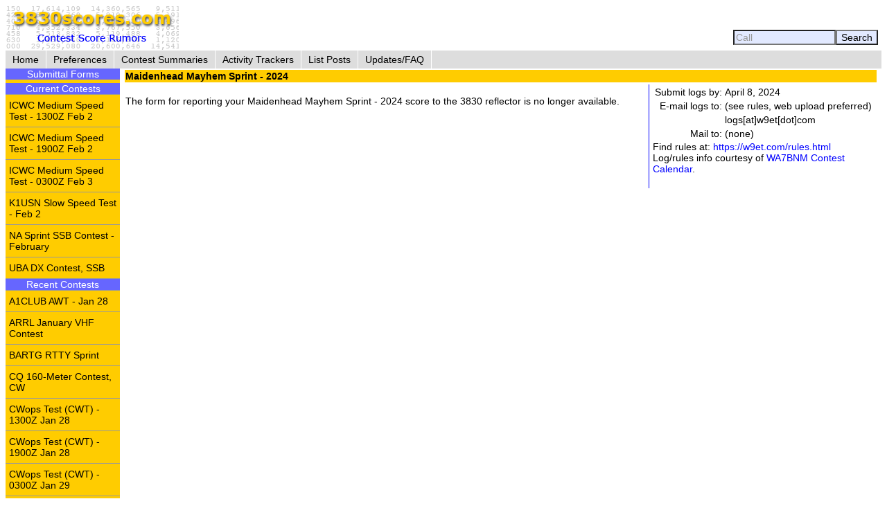

--- FILE ---
content_type: text/html; charset=UTF-8
request_url: https://www.3830scores.com/scoreform.php?arg=wqC4R7FVpsDhnOPTsX79CPmyX7%2F%2FOQ%3D%3D
body_size: 6543
content:
<!DOCTYPE html>
<html lang="en">
<head>
<!-- Google tag (gtag.js) -->
<script async src="https://www.googletagmanager.com/gtag/js?id=G-XKY7FSMD33"></script>
<script>
  window.dataLayer = window.dataLayer || [];
  function gtag(){dataLayer.push(arguments);}
  gtag('js', new Date());

  gtag('config', 'G-XKY7FSMD33');
</script>
<meta charset="utf-8" />
<link rel="stylesheet" href="style3830new.css" />
<title>3830 Score Form</title>
<script type="text/javascript" src="3830util.js"></script>
</head>
<body onload="loadcorrect()">
<div id="wrapper">
<div id="banner"><div id="banner_right"><form action="findcall.php" name="findcall" method="post"> &nbsp;<input style="width: 10em; color: #999999; background-color: #e2e9ff;" name="call" value="Call" maxlength="12" onfocus="clearCall(this);" onblur="clearCall(this);" /><input style="background-color: #e2e9ff;" type="submit" value="Search" /></form></div>
<a href="index.php"><img src="3830logoB.gif" alt="3830logo" /></a>
</div>
<div id="navcontainer"><ul>
<li><a href="index.php">Home</a></li>
<li><a href="preferences.php">Preferences</a></li>
<li><a href="contests.php">Contest Summaries</a></li>
<li><a href="activitytrackers.php">Activity Trackers</a></li>
<li><a href="listposts.php">List Posts</a></li>
<li><a href="updatefaq.php">Updates/FAQ</a></li>
</ul>
</div>
<div id="leftcol"><div class="leftcollabel">Submittal Forms</div><img src="goldpixel.gif" alt="goldline" width="165" height="5"><div class="leftcollabel">Current Contests</div><ul><li><a href="scoreform.php?arg=wqC4R7FUpMDin%2BPTsX79APq4VLv%2FONY%3D">ICWC Medium Speed Test - 1300Z Feb 2</a></li>
<li><a href="scoreform.php?arg=wqC4R7FUpMDnm%2BPTsX79APq4VLj0NtQ%3D">ICWC Medium Speed Test - 1900Z Feb 2</a></li>
<li><a href="scoreform.php?arg=wqC4R7FUpM7knOPTsX79APq4VLn5N9I%3D">ICWC Medium Speed Test - 0300Z Feb 3</a></li>
<li><a href="scoreform.php?arg=wqC4R7FWqszmnuPTsX79APq4W7P1NtU%3D">K1USN Slow Speed Test - Feb 2</a></li>
<li><a href="scoreform.php?arg=wqC4R7NXpMrnmOPTsX79APq4VL76Ods%3D">NA Sprint SSB Contest - February</a></li>
<li><a href="scoreform.php?arg=wqC4R7NXoM7lmOPTsX79APq4VLr8PNY%3D">UBA DX Contest, SSB</a></li>
</ul><div class="leftcollabel">Recent Contests</div><ul><li><a href="scoreform.php?arg=wqC4R7FUoMrhnOPTsX79APq4W7r%2BOtY%3D">A1CLUB AWT - Jan 28</a></li>
<li><a href="scoreform.php?arg=wqC4R7NXosvlnOPTsX79APq4WLv1NtU%3D">ARRL January VHF Contest</a></li>
<li><a href="scoreform.php?arg=wqC4R7NXo8zhmePTsX79APq4Wrr7N9M%3D">BARTG RTTY Sprint</a></li>
<li><a href="scoreform.php?arg=wqC4R7NXoc7gmePTsX79APq4WbL1ONA%3D">CQ 160-Meter Contest, CW</a></li>
<li><a href="scoreform.php?arg=wqC4R7BUo8jhnuPTsX79APq4W7v%2FP9o%3D">CWops Test (CWT) - 1300Z Jan 28</a></li>
<li><a href="scoreform.php?arg=wqC4R7BUo8%2FjkePTsX79APq4W7j0ONs%3D">CWops Test (CWT) - 1900Z Jan 28</a></li>
<li><a href="scoreform.php?arg=wqC4R7BUo8zinePTsX79APq4W7n5OtE%3D">CWops Test (CWT) - 0300Z Jan 29</a></li>
<li><a href="scoreform.php?arg=wqC4R7BUo8nhn%2BPTsX79APq4W771N9s%3D">CWops Test (CWT) - 0700Z Jan 29</a></li>
<li><a href="scoreform.php?arg=wqC4R7NWq8DnkOPTsX79APq4WLr4OtE%3D">Hungarian DX Contest</a></li>
<li><a href="scoreform.php?arg=wqC4R7FUpM%2FjmOPTsX79APq4Wr%2F6OdQ%3D">ICWC Medium Speed Test - 1300Z Jan 26</a></li>
<li><a href="scoreform.php?arg=wqC4R7FUpMnpkOPTsX79APq4Wrz9ONM%3D">ICWC Medium Speed Test - 1900Z Jan 26</a></li>
<li><a href="scoreform.php?arg=wqC4R7FUpMvimePTsX79APq4Wr3%2BONc%3D">ICWC Medium Speed Test - 0300Z Jan 27</a></li>
<li><a href="scoreform.php?arg=wqC4R7FWqs%2Fkn%2BPTsX79APq4W7L5ONM%3D">K1USN Slow Speed Test - Jan 30</a></li>
<li><a href="scoreform.php?arg=wqC4R7FVp8jhnePTsX79APq4W7%2F0PNE%3D">NCCC FT4 Sprint - Jan 30</a></li>
<li><a href="scoreform.php?arg=wqC4R7BTpsnlmuPTsX79APq4W73%2FONo%3D">NCCC Sprint Ladder - Jan 30</a></li>
<li><a href="scoreform.php?arg=wqC4R7NWqsDjmOPTsX79APq4WL%2F6Nto%3D">North American QSO Party, SSB - January</a></li>
<li><a href="scoreform.php?arg=wqC4R7FToczknePTsX79APq4WrP0N9E%3D">Phone Weekly Test - Jan 28</a></li>
<li><a href="scoreform.php?arg=wqC4R7FQqsDhnePTsX79APq4Wrj0N9U%3D">QCX Challenge - 1300Z Jan 26</a></li>
<li><a href="scoreform.php?arg=wqC4R7FQqs%2FpkePTsX79APq4Wrn%2FPNU%3D">QCX Challenge - 1900Z Jan 26</a></li>
<li><a href="scoreform.php?arg=wqC4R7FQqszom%2BPTsX79APq4Wr7%2FP9I%3D">QCX Challenge - 0300Z Jan 27</a></li>
<li><a href="scoreform.php?arg=wqC4R7NXpsDlmuPTsX79APq4WbP5P9I%3D">REF Contest, CW</a></li>
<li><a href="scoreform.php?arg=wqC4R7BXpczonOPTsX79APq7Vb%2F0ONQ%3D">SARTG New Year RTTY Contest</a></li>
<li><a href="scoreform.php?arg=wqC4R7FVq8HikePTsX79APq4W7z7Nto%3D">Weekly RTTY Test - Jan 30</a></li>
<li><a href="scoreform.php?arg=wqC4R7FQp87pnuPTsX79APq4Wrv0O9I%3D">Winter Field Day</a></li>
<li><a href="scoreform.php?arg=wqC4R7FWoM7nkePTsX79APq4WrL5N9M%3D">Worldwide Sideband Activity Contest - Jan 27</a></li>
</ul>
</div>
<div id="rightcol"><table>
<tr><td colspan="3" class="bgold"><strong>Maidenhead Mayhem Sprint - 2024</strong></td></tr>
<tr><td><p>
&nbsp;<br/>The form for reporting your Maidenhead Mayhem Sprint - 2024 score to the 3830 reflector is no longer available.
</p></td>
<td class="tctr" style="vertical-align: middle;"><img src="bluepixel.gif" alt="blueline" width="1" height="150" alt="vertical divider" /></td>
<td style="width: 30%;">
<table>
<tr><td class="trght" style="white-space: nowrap;">Submit logs by:</td><td>April 8, 2024</td></tr>
<tr><td class="trght" style="white-space: nowrap;">E-mail logs to:</td><td>(see rules, web upload preferred)</td></tr>
<tr><td></td><td>logs[at]w9et[dot]com</td></tr>
<tr><td class="trght" style="white-space: nowrap;">Mail to:</td><td style="white-space: nowrap;">(none)</td></tr>
</table>
Find rules at: <a href="https://w9et.com/rules.html">https://w9et.com/rules.html</a>
<p>Log/rules info courtesy of <a href="https://www.contestcalendar.com">WA7BNM Contest Calendar</a>.</p>
</td></tr>
<tr><td colspan="3">
</td></tr>
</table>
</div>
</div>
<div id="footer"><p>Send comments and corrections about this page to <a href="&#x6d;&#97;&#105;&#x6c;&#x74;&#111;&#x3a;&#98;&#x68;&#111;&#x72;&#110;&#64;&#x68;&#111;&#114;&#110;&#117;&#99;&#111;&#112;&#x69;&#x61;&#x2e;&#99;&#x6f;&#x6d;">&#66;&#x72;&#117;&#99;&#x65;&#32;&#x48;&#x6f;&#114;&#x6e;&#x2c;&#32;&#87;&#65;&#x37;&#x42;&#78;&#77;</a><br/>Revision Date: February 2, 2026 &nbsp; Revision: 1.31.0n<br/>&copy; 2013-2026 Bruce Horn, WA7BNM, All Rights Reserved<br/><a href="privacy.php">October 31, 2019 Site Privacy Statement</a></p></div>
</body>
</html>